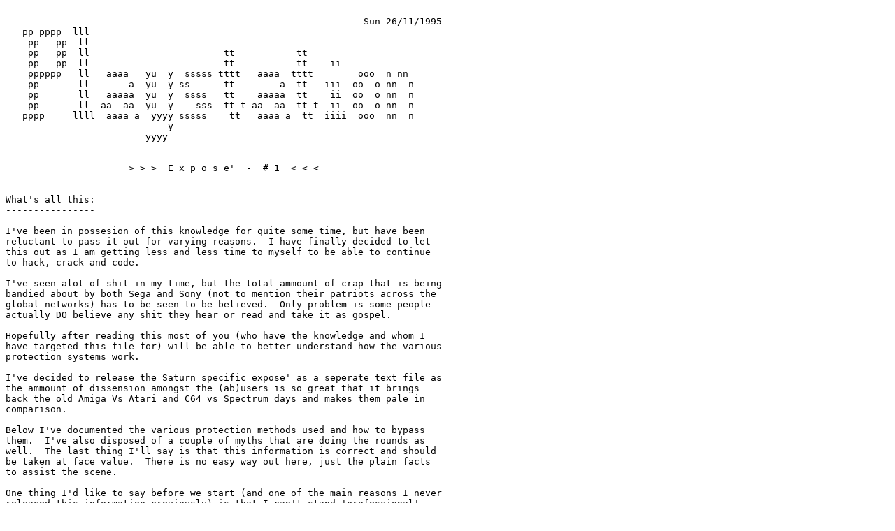

--- FILE ---
content_type: text/plain
request_url: https://consolecopyworld.com/files/trsi.txt
body_size: 5670
content:

                                                                Sun 26/11/1995
   pp pppp  lll
    pp   pp  ll
    pp   pp  ll                        tt           tt
    pp   pp  ll                        tt           tt    ii
    pppppp   ll   aaaa   yu  y  sssss tttt   aaaa  tttt        ooo  n nn
    pp       ll       a  yu  y ss      tt        a  tt   iii  oo  o nn  n
    pp       ll   aaaaa  yu  y  ssss   tt    aaaaa  tt    ii  oo  o nn  n
    pp       ll  aa  aa  yu  y    sss  tt t aa  aa  tt t  ii  oo  o nn  n
   pppp     llll  aaaa a  yyyy sssss    tt   aaaa a  tt  iiii  ooo  nn  n
                             y
                         yyyy


                      > > >  E x p o s e'  -  # 1  < < <


What's all this:
----------------

I've been in possesion of this knowledge for quite some time, but have been
reluctant to pass it out for varying reasons.  I have finally decided to let
this out as I am getting less and less time to myself to be able to continue
to hack, crack and code.

I've seen alot of shit in my time, but the total ammount of crap that is being
bandied about by both Sega and Sony (not to mention their patriots across the
global networks) has to be seen to be believed.  Only problem is some people
actually DO believe any shit they hear or read and take it as gospel.

Hopefully after reading this most of you (who have the knowledge and whom I
have targeted this file for) will be able to better understand how the various
protection systems work.

I've decided to release the Saturn specific expose' as a seperate text file as
the ammount of dissension amongst the (ab)users is so great that it brings
back the old Amiga Vs Atari and C64 vs Spectrum days and makes them pale in
comparison.

Below I've documented the various protection methods used and how to bypass
them.  I've also disposed of a couple of myths that are doing the rounds as
well.  The last thing I'll say is that this information is correct and should
be taken at face value.  There is no easy way out here, just the plain facts
to assist the scene.

One thing I'd like to say before we start (and one of the main reasons I never
released this information previously) is that I can't stand 'professional'
pirates.  I'm talking about those guys who copy the stuff and then sell it in
the papers (to lamers) and especially those gooks in Taiwan and China who make
mass duplications of games and deprive developers of their rightful dues.

These people are scum;  I made this to help the hacker and crackers out there
to be able to import and play those (usually superiour) games on their home
units.  Hopefully we'll be seeing trainers and the likes (possibly even demos)
as now that Datel have released their Action Replays on both machines.

Enjoy!

Icepic!/TRSi

                        TRSi - Legends never die!



Anti-Copy Protection:
---------------------

The PSX compact disc copy protection is based upon the premise that most (if
not all) CDRs and pressing stations pre-mastering processes will automatically
regenrate a 'corrupt' sectors EDC/ECC code.

Sectors 12 through 15 contain a zeroised EDC/ECC checksum (impossible) so
if the PSX reads and doesn't see an invalid EDC/ECC then it knows that the
CD in the drive is a copy.  (The EDC is simply a CRC type hash that is used as
a checksum to determine if the sector was read correctly.  The ECC is used to
recreate the sectors data).

The entire range of sectors are written in a RAW format (2352 bytes) and are
completely zeroed, even the XA sub-header and EDC/ECC are zeroed.  When it is
copied on a CDR, these sectors are exact, except for the EDC/ECC code which is
(correctly) written as 0x3F13B0BC.

Note:  The PSX compact discs have a black-polymer coating.  This is not really
an anti-copy protection mechanism.  The black (actually, very dark blue) colour
that is added to the polymer that covers the underside of the disc does very
little to change the refraction of the light from the reading mechanism.  It is
really more of a visual aid in easily determining if a compact disc is pirated.


How to copy the disc with protection intact:
--------------------------------------------

The only way to succesfully duplicate this protection system is to obtain a
modified set of firmware for your CDR unit that will either:

A)  Allow you to write in either disc-at-once or track-at-once mode and not
automatically 'correct' what it thinks to be corrupt sectors with invalid
EDC/ECC codes.

B)  Allow you to write the first track in RAW mode (2352 byte sectors, CD-DA)
and then force the TOC to report the track as a CD-XA track.

I have a modified unit that does this (the first mothod), so it is possible if
you have the technical knowledge and a suitable CDR unit.


Country Lock-Out Protection:
----------------------------

Let's get some things straight here.  There is alot of misinformation around
(read: bullshit) from people who don't know what the fuck they're on about
(ie: most internet newsgroup junkies).

The Japanese units are SCHP-1000.  There are a number of different builds of
these units, all with the SCHP-1000 model number but depending on the date of
manufacture they may have different ROM BIOS versions.  The basic difference
in the ROM BIOS is that the earlier units did not have the country code check
(as it was not finalised) and therefore will allow you to use the 'swap method'
to boot non-Japanese games, whilst the newer units will not (as is the same
with the Euro/US machines).

The development units are SCHP-2000 and are identical to the base-build (ie:
the first revision) SCHP-1000, except their ROM BIOS has both the country and
CD based protection disabled and they are a deep-blue colour instead of the
typical grey.

The USA playstation are designated SCHP-3000.  These are basically a cheaper
build of the SCHP-1000, using 70ns RAM (instead of 60ns) and do not have the
inbuilt SVHS port.  They also have the country code protection check in their
ROM BIOS (as with the later revision Japanese SCHP-1000's).

The Australian playstations are designated SCHP-1002.  These are identical to
the US versions, except that they are PAL by default and look for the standard
country code for Europe (PAL).

I have not seen a European playstation, but my guess is that they are identical
to the Australian unit, possibly only the model number is different.

The PSX country code lockout is based upon the first 5 sectors of the CD.

Sectors 0-4 (5 total) contain the 'Licensed from' line and buffer padding which
tells the unit that the compact disc is either licensed for its area or not.

This check is parsed in the ROM bootstrap at boot time, so on the newer
generation of PSX's it will fail - even with the disc swap method.  The disc
swap method only bypasses the copy protection portion, not the country code
check on those machines.


How to bypass the country protection:
-------------------------------------

Included in this archive are three (3) image files.  They are the System Area
from a Japanese, European and US licensed CD.  All that is required to bypass
the protection is to read the first track of the game you wish to convert and
either skip or strip the first 16 sectors (0 through 15) and then substitute
the correct image file in its place.

The image files are called:  PSX_JAP.RAW, PSX_EUR.RAW and PSX_USA.RAW.

If you don't know how to do this then you shouldn't even be reading this file.


Why some games don't work with the swap method:
-----------------------------------------------

I included this because of all the total bullshit I have seen in the associated
newsgroups about the PSX protection.  I'll take the 'Mortal Kombat 3' fiasco as
an example.

Mortal Kombat 3 does NOT have protection.  There are a couple of reasons why
this game locks-up.

Firstly, the 'swap-method' is not perfect.  The way it works is that the PSX
takes a legitimate licensed disc and reads its TOC (Table Of Contents) into
its RAM.  Then the (ab)user swaps the CD, without the PSX knowing (by either
holding down the drive sense or shorting it) and then exiting the CD-DA player
screen which in turn inititates the bootstrap sequence.

The problem lies in the fact that the original CDs TOC is held in RAM whilst
the copies TOC will most certainly be different.  This is most noticable on
games where your original only has a few (or none) CD-DA tracks and you try to
play a game that DOES.  You will either get 'choppy' sound (or none) as the PSX
will utilise the starts and limits of the original discs TOC.

This also applies to the length of the CD-XA (Data/ROM) track!  So if you boot
with a small game (Ridge Racer is circa 3 megabytes) and then swap it for a
game like MK3, when MK3 attempts to use the ROM kernals 'Read_Long_Data' call
it will fail, as the TOC will report that there is no data at that point, even
if there is.

The problem with MK3 is in the audio tracks.  MK3 uses 64 CD-DA tracks, and if
it can not access some of these tracks (especially those between 8-15) it will
lock-up as it thinks it has a read failure.  The main problem is that MK3 is
the FIRST game to use 64 tracks (the other 'record holders' were previously
Ace Combat (Air Combat in the US) and some bowling game, both were 48 tracks
of CD-DA.

The second problem with MK3 is shoddy code.  It is full of dodgy code that does
weird shit with internal timers.  My guess is that it is supposed to do strange
things whilst in-game (pop up funny faces?) but this leads to problems as it
doesn't disable these timers when in the 'Insert Coin' mode.  This is probably
the worst case of a rushed game I have seen to date.


Facts and falacies:
-------------------

The licensed PSX compact discs are thinner than conventinal CDR and music CDs
is true.  The laser in the mechanism does infact 'ride' at different heights
during the reading of the CD.  When a licensed (read:  black undercoat) CD is
inserted into the unit, the laser does indeed ride slightly higher, but not
high enough to actually touch the surface of the disc.  When a conventional
CD is inserted, it will ride at whatever height it gets the best read rate at.
The head tracking and riding is adjusted by the mechanism controller which uses
the optimum reading level for each particular disc.  This is calibrated when
the disc is first inserted and when the TOC and protection are checked.  You
may have noticed that sometimes when you swap discs, the PSX will not load the
CD (it'll sit there spinning and seeking, making weird noises) and this is the
reason why.  It will not recalibrate until you reset the mechanism which is
done when you open and close the door.

There has been some talk in various circles about the 'pot trick'.  This is
where people open the PSX and meddle with the pots (variable resistors) that
control the gain and such for the CD mechanism.  These are located to the lower
left just below the CD mechanism.  Adjusting these will NOT allow you to bypass
the protection (as claimed by some).  All it will allow you to do is either
improve the reading ability of the drive in some cases, or fuck the ability
to read any disc (in most other cases).  I suggest you don't touch the pots
unless you know exactly what your doing and have the ability to reset them if
you screw up.


The End:
--------

I can't think of any more that is important.  With this information you should
be able to copy (and if not with protection intact, still) play non-conforming
games on your home unit.

One last note:  When playing an NTSC game on a PAL unit (and vice-versa) keep
in mind that even if the 50/60Hz is switched, the colourbust will remain on
the original NTSC or PAL bandwidth.  The only way to properly play these games
(as far as I've been able to ascertain) is to use an RGB cable that uses a
Scart/Euroconnector.

Hopefully now that Datel will soon release their Action Replay cart (Not the
SAVE carts, but a real hacking cartridge) for the playstation, someone will be
able to just use it to disable the internal ROM kernals protection routines
which would allow a CDR disc to be booted without swapping, etc.

If you want to contact me, you can try.  If you can find TombStone, then you'll
be able to get a message to me.  I won't be in Australia for much longer though
as I'm going to Europe and the UK early next year.

I want nothing more than to see a decent scene evolve around the new generation
of consoles with trainers, cracks and demos.

Let the games begin...


Greets:
-------

I'll probably forget a whole host of people here, but I'll try anyway:

All the TRSi boys worldwide, in whatever scene your in.

All the users on TombStone here in Sydney, Australia.

Everyone who used to call Vanguardium.

The men at Datel in the UK, for providing the scene with their Action Replays
and doing some pretty niffty reverse-engineering.

The staff at Future Publishings 'Edge'.  One of the best industry magazines to
see the light of day.

vFast/TRSi:  Our 'humble' leader...  ;)  See you when I'm over there!

MDS and Sonic/UCF:  Lets see if you can 100% crack Steinbergs CuBase v2.62 ;)

Avenger/Smilesoft:  For one of the best cracking tools ever!  (TRON rules)

FireStarter:  Tombstone is cool, but I think Vanguardium was still nice... ;)

Wolverine/TDU-Jam:  Did you ever finnish that Dongle autocracker?

R2D2/Outlaws:  How about you, you wanna try to break CuBase 100% ???

Hoson/Hybrid:  Call me, dude.

DC-Bite:  'Who the duck do you think you are'  Quack.  Quack.


